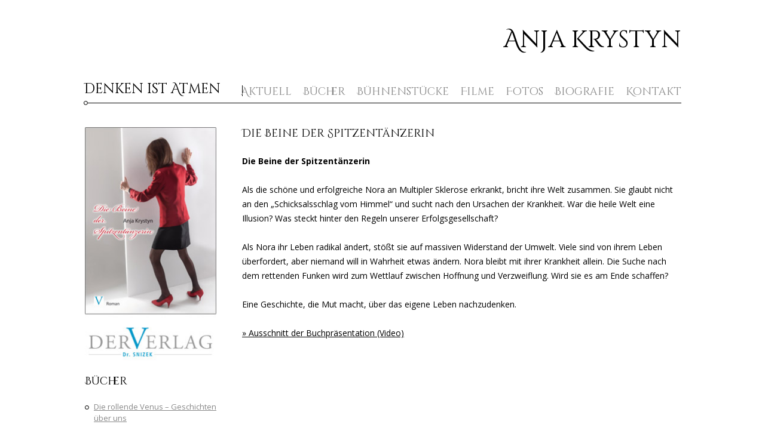

--- FILE ---
content_type: text/html; charset=UTF-8
request_url: https://www.anjakrystyn.eu/buecher/die-beine-der-spitzentaenzerin/
body_size: 3963
content:
<!DOCTYPE html>
<!--[if IE 7]>
<html class="ie ie7" lang="de">
<![endif]-->
<!--[if IE 8]>
<html class="ie ie8" lang="de">
<![endif]-->
<!--[if !(IE 7) | !(IE 8)  ]><!-->
<html lang="de">
<!--<![endif]-->
<head>
<meta charset="UTF-8" />
<meta name="viewport" content="width=device-width, target-densitydpi=device-dpi, initial-scale=0.8, user-scalable=yes" />
<title>Die Beine der Spitzentänzerin | Anja Krystyn</title>
<link rel="profile" href="http://gmpg.org/xfn/11" />
<link rel="pingback" href="https://www.anjakrystyn.eu/xmlrpc.php" />
<!--[if lt IE 9]>
<script src="https://www.anjakrystyn.eu/wp-content/themes/anjakrystyn/js/html5.js" type="text/javascript"></script>
<![endif]-->
<link rel='dns-prefetch' href='//fonts.googleapis.com' />
<link rel='dns-prefetch' href='//s.w.org' />
<link rel="alternate" type="application/rss+xml" title="Anja Krystyn &raquo; Feed" href="https://www.anjakrystyn.eu/feed/" />
		<script type="text/javascript">
			window._wpemojiSettings = {"baseUrl":"https:\/\/s.w.org\/images\/core\/emoji\/13.0.0\/72x72\/","ext":".png","svgUrl":"https:\/\/s.w.org\/images\/core\/emoji\/13.0.0\/svg\/","svgExt":".svg","source":{"concatemoji":"https:\/\/www.anjakrystyn.eu\/wp-includes\/js\/wp-emoji-release.min.js?ver=5.5.17"}};
			!function(e,a,t){var n,r,o,i=a.createElement("canvas"),p=i.getContext&&i.getContext("2d");function s(e,t){var a=String.fromCharCode;p.clearRect(0,0,i.width,i.height),p.fillText(a.apply(this,e),0,0);e=i.toDataURL();return p.clearRect(0,0,i.width,i.height),p.fillText(a.apply(this,t),0,0),e===i.toDataURL()}function c(e){var t=a.createElement("script");t.src=e,t.defer=t.type="text/javascript",a.getElementsByTagName("head")[0].appendChild(t)}for(o=Array("flag","emoji"),t.supports={everything:!0,everythingExceptFlag:!0},r=0;r<o.length;r++)t.supports[o[r]]=function(e){if(!p||!p.fillText)return!1;switch(p.textBaseline="top",p.font="600 32px Arial",e){case"flag":return s([127987,65039,8205,9895,65039],[127987,65039,8203,9895,65039])?!1:!s([55356,56826,55356,56819],[55356,56826,8203,55356,56819])&&!s([55356,57332,56128,56423,56128,56418,56128,56421,56128,56430,56128,56423,56128,56447],[55356,57332,8203,56128,56423,8203,56128,56418,8203,56128,56421,8203,56128,56430,8203,56128,56423,8203,56128,56447]);case"emoji":return!s([55357,56424,8205,55356,57212],[55357,56424,8203,55356,57212])}return!1}(o[r]),t.supports.everything=t.supports.everything&&t.supports[o[r]],"flag"!==o[r]&&(t.supports.everythingExceptFlag=t.supports.everythingExceptFlag&&t.supports[o[r]]);t.supports.everythingExceptFlag=t.supports.everythingExceptFlag&&!t.supports.flag,t.DOMReady=!1,t.readyCallback=function(){t.DOMReady=!0},t.supports.everything||(n=function(){t.readyCallback()},a.addEventListener?(a.addEventListener("DOMContentLoaded",n,!1),e.addEventListener("load",n,!1)):(e.attachEvent("onload",n),a.attachEvent("onreadystatechange",function(){"complete"===a.readyState&&t.readyCallback()})),(n=t.source||{}).concatemoji?c(n.concatemoji):n.wpemoji&&n.twemoji&&(c(n.twemoji),c(n.wpemoji)))}(window,document,window._wpemojiSettings);
		</script>
		<style type="text/css">
img.wp-smiley,
img.emoji {
	display: inline !important;
	border: none !important;
	box-shadow: none !important;
	height: 1em !important;
	width: 1em !important;
	margin: 0 .07em !important;
	vertical-align: -0.1em !important;
	background: none !important;
	padding: 0 !important;
}
</style>
	<link rel='stylesheet' id='wp-block-library-css'  href='https://www.anjakrystyn.eu/wp-includes/css/dist/block-library/style.min.css?ver=5.5.17' type='text/css' media='all' />
<link rel='stylesheet' id='gallery-styles-css'  href='https://www.anjakrystyn.eu/wp-content/plugins/slides-js-plus/includes/css/style.css?ver=5.5.17' type='text/css' media='all' />
<link rel='stylesheet' id='twentytwelve-fonts-css'  href='https://fonts.googleapis.com/css?family=Open+Sans:400italic,700italic,400,700&#038;subset=latin,latin-ext' type='text/css' media='all' />
<link rel='stylesheet' id='twentytwelve-style-css'  href='https://www.anjakrystyn.eu/wp-content/themes/anjakrystyn/style.css?ver=5.5.17' type='text/css' media='all' />
<!--[if lt IE 9]>
<link rel='stylesheet' id='twentytwelve-ie-css'  href='https://www.anjakrystyn.eu/wp-content/themes/anjakrystyn/css/ie.css?ver=20121010' type='text/css' media='all' />
<![endif]-->
<script type='text/javascript' src='https://www.anjakrystyn.eu/wp-includes/js/jquery/jquery.js?ver=1.12.4-wp' id='jquery-core-js'></script>
<link rel="https://api.w.org/" href="https://www.anjakrystyn.eu/wp-json/" /><link rel="alternate" type="application/json" href="https://www.anjakrystyn.eu/wp-json/wp/v2/pages/296" /><link rel="EditURI" type="application/rsd+xml" title="RSD" href="https://www.anjakrystyn.eu/xmlrpc.php?rsd" />
<link rel="wlwmanifest" type="application/wlwmanifest+xml" href="https://www.anjakrystyn.eu/wp-includes/wlwmanifest.xml" /> 
<meta name="generator" content="WordPress 5.5.17" />
<link rel="canonical" href="https://www.anjakrystyn.eu/buecher/die-beine-der-spitzentaenzerin/" />
<link rel='shortlink' href='https://www.anjakrystyn.eu/?p=296' />
<link rel="alternate" type="application/json+oembed" href="https://www.anjakrystyn.eu/wp-json/oembed/1.0/embed?url=https%3A%2F%2Fwww.anjakrystyn.eu%2Fbuecher%2Fdie-beine-der-spitzentaenzerin%2F" />
<link rel="alternate" type="text/xml+oembed" href="https://www.anjakrystyn.eu/wp-json/oembed/1.0/embed?url=https%3A%2F%2Fwww.anjakrystyn.eu%2Fbuecher%2Fdie-beine-der-spitzentaenzerin%2F&#038;format=xml" />
<meta name="cdp-version" content="1.4.9" /><link href="https://fonts.googleapis.com/css2?family=Cinzel+Decorative:wght@400;700;900&display=swap" rel="stylesheet">
</head>

<body class="page-template-default page page-id-296 page-child parent-pageid-333 custom-font-enabled">
<div id="page" class="hfeed site">
	<header id="masthead" class="site-header" role="banner">
		<div class="topHolePoint"></div>
		<div class="topVerticalLine"></div>
		<div class="denkenIstAtmen">Denken ist Atmen</div>
		<hgroup>
			<h1 class="site-title"><a href="https://www.anjakrystyn.eu/" title="Anja Krystyn" rel="home">Anja Krystyn</a></h1>
			<h2 class="site-description"></h2>
		</hgroup>

		<nav id="site-navigation" class="main-navigation" role="navigation">
			<h3 class="menu-toggle">Menü</h3>
			<a class="assistive-text" href="#content" title="Zum Inhalt springen">Zum Inhalt springen</a>
			<div class="menu-hauptnavigation-container"><ul id="menu-hauptnavigation" class="nav-menu"><li id="menu-item-144" class="menu-item menu-item-type-post_type menu-item-object-page menu-item-144"><a href="https://www.anjakrystyn.eu/texte/">Aktuell</a></li>
<li id="menu-item-335" class="menu-item menu-item-type-post_type menu-item-object-page current-page-ancestor menu-item-335"><a href="https://www.anjakrystyn.eu/buecher/">Bücher</a></li>
<li id="menu-item-21" class="menu-item menu-item-type-post_type menu-item-object-page menu-item-21"><a href="https://www.anjakrystyn.eu/buhnenstucke/">Bühnenstücke</a></li>
<li id="menu-item-20" class="menu-item menu-item-type-post_type menu-item-object-page menu-item-20"><a href="https://www.anjakrystyn.eu/filme/">Filme</a></li>
<li id="menu-item-19" class="menu-item menu-item-type-post_type menu-item-object-page menu-item-19"><a href="https://www.anjakrystyn.eu/fotos/">Fotos</a></li>
<li id="menu-item-18" class="menu-item menu-item-type-post_type menu-item-object-page menu-item-18"><a href="https://www.anjakrystyn.eu/biografie/">Biografie</a></li>
<li id="menu-item-17" class="menu-item menu-item-type-post_type menu-item-object-page menu-item-17"><a href="https://www.anjakrystyn.eu/kontakt/">Kontakt</a></li>
</ul></div>		</nav><!-- #site-navigation -->

			</header><!-- #masthead -->

	<div id="main" class="wrapper">
	<div id="primary" class="site-content">
		<div id="content" role="main">

							
	<article id="post-296" class="post-296 page type-page status-publish has-post-thumbnail hentry">
		<header class="entry-header">
			<h1 class="entry-title">Die Beine der Spitzentänzerin</h1>
		</header>

		<div class="entry-content">
			<p><strong>Die Beine der Spitzentänzerin</strong></p>
<p>Als die schöne und erfolgreiche Nora an Multipler Sklerose erkrankt, bricht ihre Welt zusammen. Sie glaubt nicht an den „Schicksalsschlag vom Himmel“ und sucht nach den Ursachen der Krankheit. War die heile Welt eine Illusion? Was steckt hinter den Regeln unserer Erfolgsgesellschaft?</p>
<p>Als Nora ihr Leben radikal ändert, stößt sie auf massiven Widerstand der Umwelt. Viele sind von ihrem Leben überfordert, aber niemand will in Wahrheit etwas ändern. Nora bleibt mit ihrer Krankheit allein. Die Suche nach dem rettenden Funken wird zum Wettlauf zwischen Hoffnung und Verzweiflung. Wird sie es am Ende schaffen?</p>
<p>Eine Geschichte, die Mut macht, über das eigene Leben nachzudenken.</p>
<p><a href="https://www.youtube.com/watch?v=8BDAGGzRNu4&#038;feature=youtu.be" target="_blank">&raquo; Ausschnitt der Buchpräsentation (Video)</a></p>
					</div><!-- .entry-content -->
		<footer class="entry-meta">
					</footer><!-- .entry-meta -->
	</article><!-- #post -->
							
		</div><!-- #content -->
	</div><!-- #primary -->


			<div id="secondary" class="widget-area" role="complementary">
		
			<img width="221" height="393" src="https://www.anjakrystyn.eu/wp-content/uploads/2015/08/die-beine-einer-spitzentaenzerin.jpg" class="attachment-post-thumbnail size-post-thumbnail wp-post-image" alt="" loading="lazy" srcset="https://www.anjakrystyn.eu/wp-content/uploads/2015/08/die-beine-einer-spitzentaenzerin.jpg 221w, https://www.anjakrystyn.eu/wp-content/uploads/2015/08/die-beine-einer-spitzentaenzerin-200x356.jpg 200w" sizes="(max-width: 221px) 100vw, 221px" />		
			
		<aside id="recent-posts-2" class="widget widget_recent_entries">
		<h3 class="widget-title">Texte</h3>
		<ul>
											<li>
					<a href="https://www.anjakrystyn.eu/es-reicht/">ES REICHT!</a>
									</li>
											<li>
					<a href="https://www.anjakrystyn.eu/seele/">SEELE</a>
									</li>
											<li>
					<a href="https://www.anjakrystyn.eu/freude/">FREUDE</a>
									</li>
											<li>
					<a href="https://www.anjakrystyn.eu/erwachsensein/">ERWACHSENSEIN</a>
									</li>
											<li>
					<a href="https://www.anjakrystyn.eu/kein-angebot-ohne-nachfrage/">Kein Angebot ohne Nachfrage</a>
									</li>
					</ul>

		</aside><aside id="nav_menu-2" class="widget widget_nav_menu"><h3 class="widget-title">Bühnenstücke</h3><div class="menu-buhnenstucke-container"><ul id="menu-buhnenstucke" class="menu"><li id="menu-item-72" class="menu-item menu-item-type-post_type menu-item-object-page menu-item-72"><a href="https://www.anjakrystyn.eu/buhnenstucke/lebenslustig/">Lebenslustig</a></li>
<li id="menu-item-71" class="menu-item menu-item-type-post_type menu-item-object-page menu-item-71"><a href="https://www.anjakrystyn.eu/buhnenstucke/seiltanz-der-liebe/">Seiltanz der Liebe</a></li>
<li id="menu-item-70" class="menu-item menu-item-type-post_type menu-item-object-page menu-item-70"><a href="https://www.anjakrystyn.eu/buhnenstucke/einsame-spitze/">Einsame Spitze</a></li>
</ul></div></aside><aside id="text-3" class="widget widget_text"><h3 class="widget-title">Neu</h3>			<div class="textwidget"><a href="http://www.anjakrystyn.eu/buecher/goldregen/"><img src="/wp-content/uploads/2020/09/goldregen-cover2.jpg"></a>
<br><br><br><br><br><br>


<a href="https://www.anjakrystyn.eu/buecher/die-rollende-venus-geschichten-ueber-uns/">
<img src="/wp-content/uploads/2024/12/rollende_Venus_cover.jpg"></a>
</div>
		</aside><aside id="nav_menu-3" class="widget widget_nav_menu"><h3 class="widget-title">Bücher</h3><div class="menu-buecher-container"><ul id="menu-buecher" class="menu"><li id="menu-item-424" class="menu-item menu-item-type-post_type menu-item-object-page menu-item-424"><a href="https://www.anjakrystyn.eu/buecher/die-rollende-venus-geschichten-ueber-uns/">Die rollende Venus – Geschichten über uns</a></li>
<li id="menu-item-372" class="menu-item menu-item-type-post_type menu-item-object-page menu-item-372"><a href="https://www.anjakrystyn.eu/buecher/goldregen/">Goldregen</a></li>
<li id="menu-item-362" class="menu-item menu-item-type-post_type menu-item-object-page menu-item-362"><a href="https://www.anjakrystyn.eu/buecher/alles-liebe/">Alles Liebe?</a></li>
<li id="menu-item-363" class="menu-item menu-item-type-post_type menu-item-object-page current-menu-item page_item page-item-296 current_page_item menu-item-363"><a href="https://www.anjakrystyn.eu/buecher/die-beine-der-spitzentaenzerin/" aria-current="page">Die Beine der Spitzentänzerin</a></li>
</ul></div></aside><aside id="text-2" class="widget widget_text">			<div class="textwidget">&nbsp;</div>
		</aside>		</div><!-- #secondary -->
		</div><!-- #main .wrapper -->
	<footer id="colophon" role="contentinfo">
	<div class="bottomHolePoint"></div>
		<div class="socialMedia"><a href="https://www.facebook.com/profile.php?id=100008232703659" target="_blank" class="facebook"></a><a href="https://twitter.com/anja_krystyn" target="_blank" class="twitter"></a></div>
		<div class="site-info-footer">
			<div class="leftFooter"><a href="http://anjakrystyn.eu/impressum">Impressum</a></div>
			<div class="rightFooter">&copy; Anja Krystyn 2025</div>
		</div><!-- .site-info -->
		<div class="site-info">
						<a href="http://de.wordpress.org/" title="Semantic Personal Publishing Platform">Stolz präsentiert von WordPress</a>
		</div><!-- .site-info -->
	</footer><!-- #colophon -->
</div><!-- #page -->

<script type='text/javascript' src='https://www.anjakrystyn.eu/wp-content/plugins/slides-js-plus/includes/js/slides.min.jquery.js?ver=5.5.17' id='slides js-js'></script>
<script type='text/javascript' src='https://www.anjakrystyn.eu/wp-content/themes/anjakrystyn/js/navigation.js?ver=1.0' id='twentytwelve-navigation-js'></script>
<script type='text/javascript' src='https://www.anjakrystyn.eu/wp-includes/js/wp-embed.min.js?ver=5.5.17' id='wp-embed-js'></script>
</body>
</html>

--- FILE ---
content_type: text/css
request_url: https://www.anjakrystyn.eu/wp-content/plugins/slides-js-plus/includes/css/style.css?ver=5.5.17
body_size: 280
content:

#slides, 
#products{
    position: relative;
}

#products li {
    display: inline;
    margin: 5px;
}

#products ul.pagination {
    text-align: left;
    margin: 20px 0;
}

#products ul.pagination li a {
    background: #FDFDFD;
}

#products ul.pagination li img {
    width: 120px;
}


/*
	Slides container
	Important:
	Set the width of your slides container
	Set to display none, prevents content flash
*/

.slides_container {
	overflow:hidden;
	position:relative;
	display:none;
        width: 100%
}


.slides_container a img {
	display:block;
        margin: auto;
        width: auto;
}

.slides_container a {
        width: 570px;
	height:270px;
	display:block;
        text-align: center;
}

#slides .next {
    position: absolute;
    right: 5px;
    top: 0;
    z-index: 999;
    top: 45%;
    background: url('../images/next.png');
    height: 32px;
    width: 32px;
    text-indent: 32px;
    overflow: hidden;
    opacity: 0.5;
}

#slides .prev {
    position: absolute;
    left: 5px;
    top: 0;
    z-index: 999;
    top: 45%;
    background: url('../images/prev.png');
    height: 32px;
    width: 32px;
    text-indent: 32px;
    overflow: hidden;
    opacity: 0.5;
}

#products .next {
    position: absolute;
    right: 5px;
    top: 0;
    z-index: 999;
    top: 35%;
    background: url('../images/next.png');
    height: 32px;
    width: 32px;
    text-indent: 32px;
    overflow: hidden;
    opacity: 0.5;

}

#products .prev {
    position: absolute;
    left: 5px;
    top: 0;
    z-index: 999;
    top: 35%;
    background: url('../images/prev.png');
    height: 32px;
    width: 32px;
    text-indent: 32px;
    overflow: hidden; 
    opacity: 0.5;
}

#slides ul.pagination {
    text-align: right;
    position: absolute;
    bottom: 0;
    z-index: 999;
    right: 10px;
    height: 2px;
}

#slides .pagination li {
    display: inline;
}

#slides .pagination li.current a {
    background: #666;
}

#slides .pagination a {
    margin: 0 2px;
    padding: 5px 10px;
    color: #FFF;
    background: #999;
    text-decoration: none;
}